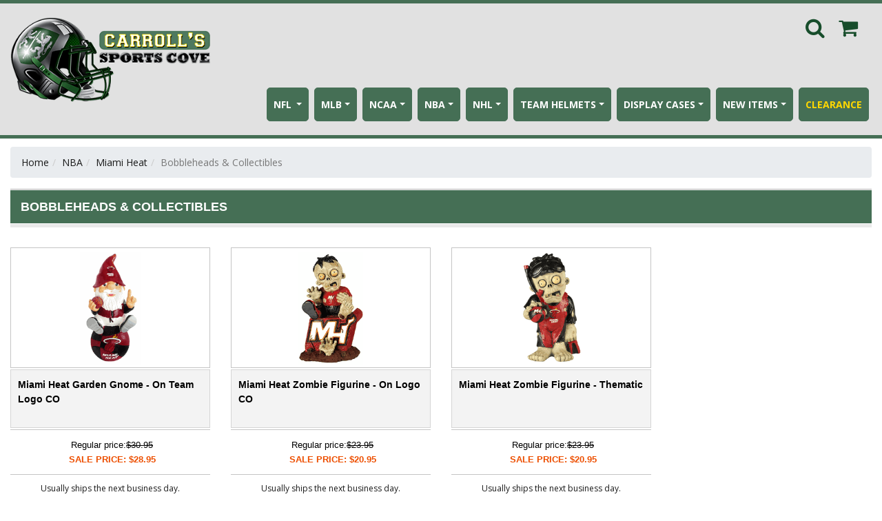

--- FILE ---
content_type: text/html
request_url: https://www.carrollscove.com/nba-miami-heat-bobbleheads---collectibles.html
body_size: 10421
content:
<!DOCTYPE HTML><html><head><title>Bobbleheads & Collectibles - Miami Heat</title><meta name="keywords" content="Bobbleheads &amp; Collectibles Miami Heat " /><meta name="Description" content="Bobbleheads &amp; Collectibles Miami Heat" /><meta name="viewport" content="width=device-width, initial-scale=1, shrink-to-fit=no">
<link rel="stylesheet" href="https://maxcdn.bootstrapcdn.com/bootstrap/4.0.0/css/bootstrap.min.css" integrity="sha384-Gn5384xqQ1aoWXA+058RXPxPg6fy4IWvTNh0E263XmFcJlSAwiGgFAW/dAiS6JXm" crossorigin="anonymous"><link rel="stylesheet" type="text/css" href="https://apps.nakamoa.com/carrols_sports_cove/responsive-styles-2024.css" /><!-- <link rel="apple-touch-icon" sizes="57x57" href="https://p10.secure.hostingprod.com/@site.carrollscove.com/ssl/apple-icon-57x57.png" />
<link rel="apple-touch-icon" sizes="72x72" href="https://p10.secure.hostingprod.com/@site.carrollscove.com/ssl/apple-icon-72x72.png" />
<link rel="apple-touch-icon" sizes="114x114" href="https://p10.secure.hostingprod.com/@site.carrollscove.com/ssl/apple-icon-114x114.png" />
<link rel="apple-touch-icon" sizes="144x144" href="https://p10.secure.hostingprod.com/@site.carrollscove.com/ssl/apple-icon-144x144.png" /> -->


<!-- Global site tag (gtag.js) - Google Ads: 1031252409 -->
<script async src="https://www.googletagmanager.com/gtag/js?id=AW-1031252409"></script>
<script>
  window.dataLayer = window.dataLayer || [];
  function gtag(){dataLayer.push(arguments);}
  gtag('js', new Date());

  gtag('config', 'AW-1031252409');
</script>

<script id="mcjs">!function(c,h,i,m,p){m=c.createElement(h),p=c.getElementsByTagName(h)[0],m.async=1,m.src=i,p.parentNode.insertBefore(m,p)}(document,"script","https://chimpstatic.com/mcjs-connected/js/users/a532968d7e931461e42f44e80/edae96ac058ffd177c44f27bd.js");</script>

<!-- <style>
.leftavail {
    display: none !important;
}
.rightavail {
    display: none !important;
}
.section-avail {
    display: none !important;
}
</style> --></head><body id="nak"><header><div class="header-mid"><div class="container"><div class="row"><div class="col-sm-3 col-12" id="mb"><div class="togglemenu" id="nav-icon1"><span>&nbsp;</span><span>&nbsp;</span><span>&nbsp;</span></div></div><div class="col-lg-3 col-md-3 col-sm-3 col-12" id="logo"><a href="index.html"><img src="https://s.turbifycdn.com/aah/yhst-68833199508611/home-12.gif" width="350" height="149" border="0" hspace="0" vspace="0" alt="" title="" /></a></div><div class="col-lg-9 col-sm-9 col-12 text-left d-lg-block" id="headerlinkscart"><div class="col-12 col-sm-12 col-lg-12 text-right" id="cartsearch"><a href="#" class="searchbtn"><i class="fa fa-search" aria-hidden="true"></i></a><a href="https://order.store.turbify.net/yhst-68833199508611/cgi-bin/wg-order?yhst-68833199508611" class="cartbtn"><i class="fa fa-shopping-cart" aria-hidden="true"></i></a></div><div id="search"><div class="searcharea"><form method="get" action="nsearch.html"><input name="vwcatalog" type="hidden" value="yhst-68833199508611" /><input name="query" type="text" class="searchIn" id="query" placeholder="Search" /><button type="submit"><i class="fa fa-search" aria-hidden="true"></i></button><input type="hidden" name=".autodone" value="https://www.carrollscove.com/nba-miami-heat-bobbleheads---collectibles.html" /></form></div></div><div class="col-lg-12 col-sm-12 col-12 text-right d-lg-block" id="header-links-container"><ul class="header-links"><li class="dropdown v1"><a href="nfl.html" class="dropdown-toggle">NFL </a><ul class="dropdown-menu"><li><a href="nfl-arizona-cardinals.html">Arizona Cardinals</a></li><li><a href="nfl-atlanta-falcons.html">Atlanta Falcons</a></li><li><a href="nfl-baltimore-ravens.html">Baltimore Ravens</a></li><li><a href="nfl-buffalo-bills.html">Buffalo Bills</a></li><li><a href="nfl-carolina-panthers.html">Carolina Panthers</a></li><li><a href="nfl-chicago-bears.html">Chicago Bears</a></li><li><a href="nfl-cincinnati-bengals.html">Cincinnati Bengals</a></li><li><a href="nfl-cleveland-browns.html">Cleveland Browns</a></li><li><a href="nfl-dallas-cowboys.html">Dallas Cowboys</a></li><li><a href="nfl-denver-broncos.html">Denver Broncos</a></li><li><a href="nfl-detroit-lions.html">Detroit Lions</a></li><li><a href="nfl-green-bay-packers.html">Green Bay Packers</a></li><li><a href="nfl-houston-texans.html">Houston Texans</a></li><li><a href="nfl-indianapolis-colts.html">Indianapolis Colts</a></li><li><a href="nfl-jacksonville-jaguars.html">Jacksonville Jaguars</a></li><li><a href="nfl-kansas-city-chiefs.html">Kansas City Chiefs</a></li><li><a href="nfl-las-vegas-raiders.html">Las Vegas Raiders</a></li><li><a href="nfl-los-angeles-chargers.html">Los Angeles Chargers</a></li><li><a href="nfl-los-angeles-rams.html">Los Angeles Rams</a></li><li><a href="nfl-miami-dolphins.html">Miami Dolphins</a></li><li><a href="nfl-minnesota-vikings.html">Minnesota Vikings</a></li><li><a href="nfl-new-england-patriots.html">New England Patriots</a></li><li><a href="nfl-new-orleans-saints.html">New Orleans Saints</a></li><li><a href="nfl-new-york-giants.html">New York Giants</a></li><li><a href="nfl-new-york-jets.html">New York Jets</a></li><li><a href="nfl-philadelphia-eagles.html">Philadelphia Eagles</a></li><li><a href="nfl-pittsburgh-steelers.html">Pittsburgh Steelers</a></li><li><a href="nfl-san-francisco-49ers.html">San Francisco 49ers</a></li><li><a href="nfl-seattle-seahawks.html">Seattle Seahawks</a></li><li><a href="nfl-tampa-bay-buccaneers.html">Tampa Bay Buccaneers</a></li><li><a href="nfl-tennessee-titans.html">Tennessee Titans</a></li><li><a href="nfl-washington-commanders.html">Washington Commanders</a></li><li><a href="nfl-nfl-shield.html">NFL Shield</a></li></ul></li><li class="dropdown v1"><a href="mlb.html" class="dropdown-toggle">MLB</a><ul class="dropdown-menu"><li><a href="mlb-anaheim-angels.html">Anaheim Angels</a></li><li><a href="mlb-arizona-diamondbacks.html">Arizona Diamondbacks</a></li><li><a href="mlb-atlanta-braves.html">Atlanta Braves</a></li><li><a href="mlb-baltimore-orioles.html">Baltimore Orioles</a></li><li><a href="mlb-boston-red-sox.html">Boston Red Sox</a></li><li><a href="mlb-chicago-cubs.html">Chicago Cubs</a></li><li><a href="mlb-chicago-white-sox.html">Chicago White Sox</a></li><li><a href="mlb-cincinnati-reds.html">Cincinnati Reds</a></li><li><a href="mlb-colorado-rockies.html">Colorado Rockies</a></li><li><a href="mlb-detroit-tigers.html">Detroit Tigers</a></li><li><a href="mlb-houston-astros.html">Houston Astros</a></li><li><a href="mlb-kansas-city-royals.html">Kansas City Royals</a></li><li><a href="mlb-los-angeles-dodgers.html">Los Angeles Dodgers</a></li><li><a href="mlb-miami-marlins.html">Miami Marlins</a></li><li><a href="mlb-milwaukee-brewers.html">Milwaukee Brewers</a></li><li><a href="mlb-minnesota-twins.html">Minnesota Twins</a></li><li><a href="mlb-new-york-mets.html">New York Mets</a></li><li><a href="mlb-new-york-yankees.html">New York Yankees</a></li><li><a href="mlb-oakland-athletics.html">Oakland Athletics</a></li><li><a href="mlb-philadelphia-phillies.html">Philadelphia Phillies</a></li><li><a href="mlb-pittsburgh-pirates.html">Pittsburgh Pirates</a></li><li><a href="mlb-san-diego-padres.html">San Diego Padres</a></li><li><a href="mlb-san-francisco-giants.html">San Francisco Giants</a></li><li><a href="mlb-seattle-mariners.html">Seattle Mariners</a></li><li><a href="mlb-st--louis-cardinals.html">St. Louis Cardinals</a></li><li><a href="mlb-tampa-bay-devil-rays.html">Tampa Bay Devil Rays</a></li><li><a href="mlb-texas-rangers.html">Texas Rangers</a></li><li><a href="mlb-toronto-blue-jays.html">Toronto Blue Jays</a></li><li><a href="mlb-washington-nationals.html">Washington Nationals</a></li><li><a href="mlb-cleveland-guardians.html">Cleveland Guardians</a></li></ul></li><li class="dropdown v1"><a href="ncaa.html" class="dropdown-toggle">NCAA</a><ul class="dropdown-menu"><li><a href="ncaa-alabama-crimson-tide.html">Alabama Crimson Tide</a></li><li><a href="ncaa-arizona-state-sun-devils.html">Arizona State Sun Devils</a></li><li><a href="ncaa-arizona-wildcats.html">Arizona Wildcats</a></li><li><a href="ncaa-arkansas-razorbacks.html">Arkansas Razorbacks</a></li><li><a href="ncaa-auburn-tigers.html">Auburn Tigers</a></li><li><a href="ncaa-baylor-bears.html">Baylor Bears</a></li><li><a href="ncaa-boise-state-broncos.html">Boise State Broncos</a></li><li><a href="ncaa-california-golden-bears.html">California Golden Bears</a></li><li><a href="ncaa-cincinnati-bearcats.html">Cincinnati Bearcats</a></li><li><a href="ncaa-clemson-tigers.html">Clemson Tigers</a></li><li><a href="ncaa-colorado-buffaloes.html">Colorado Buffaloes</a></li><li><a href="ncaa-connecticut-huskies.html">Connecticut Huskies</a></li><li><a href="ncaa-duke-blue-devils.html">Duke Blue Devils</a></li><li><a href="ncaa-florida-gators.html">Florida Gators</a></li><li><a href="ncaa-florida-state-seminoles.html">Florida State Seminoles</a></li><li><a href="ncaa-georgia-bulldogs.html">Georgia Bulldogs</a></li><li><a href="ncaa-georgia-tech-yellow-jackets.html">Georgia Tech Yellow Jackets</a></li><li><a href="ncaa-illinois-fighting-illini.html">Illinois Fighting Illini</a></li><li><a href="ncaa-indiana-hoosiers.html">Indiana Hoosiers</a></li><li><a href="ncaa-iowa-hawkeyes.html">Iowa Hawkeyes</a></li><li><a href="ncaa-iowa-state-cyclones.html">Iowa State Cyclones</a></li><li><a href="ncaa-kansas-jayhawks.html">Kansas Jayhawks</a></li><li><a href="ncaa-kansas-state-wildcats.html">Kansas State Wildcats</a></li><li><a href="ncaa-kentucky-wildcats.html">Kentucky Wildcats</a></li><li><a href="ncaa-louisville-cardinals.html">Louisville Cardinals</a></li><li><a href="ncaa-louisiana-state-tigers.html">Louisiana State Tigers</a></li><li><a href="ncaa-maryland-terrapins.html">Maryland Terrapins</a></li><li><a href="ncaa-miami-hurricanes.html">Miami Hurricanes</a></li><li><a href="ncaa-michigan-state-spartans.html">Michigan State Spartans</a></li><li><a href="ncaa-michigan-wolverines.html">Michigan Wolverines</a></li><li><a href="ncaa-minnesota-golden-gophers.html">Minnesota Golden Gophers</a></li><li><a href="ncaa-mississippi-rebels.html">Mississippi Rebels</a></li><li><a href="ncaa-mississippi-state-bulldogs.html">Mississippi State Bulldogs</a></li><li><a href="ncaa-missouri-tigers.html">Missouri Tigers</a></li><li><a href="ncaa-nebraska-cornhuskers.html">Nebraska Cornhuskers</a></li><li><a href="ncaa-north-carolina-state-wolfpack.html">North Carolina State Wolfpack</a></li><li><a href="ncaa-north-carolina-tar-heels.html">North Carolina Tar Heels</a></li><li><a href="ncaa-northwestern-wildcats.html">Northwestern Wildcats</a></li><li><a href="ncaa-notre-dame-fighting-irish.html">Notre Dame Fighting Irish</a></li><li><a href="ncaa-ohio-state-buckeyes.html">Ohio State Buckeyes</a></li><li><a href="ncaa-oklahoma-sooners.html">Oklahoma Sooners</a></li><li><a href="ncaa-oklahoma-state-cowboys.html">Oklahoma State Cowboys</a></li><li><a href="ncaa-oregon-ducks.html">Oregon Ducks</a></li><li><a href="ncaa-oregon-state-beavers.html">Oregon State Beavers</a></li><li><a href="ncaa-penn-state-nittany-lions.html">Penn State Nittany Lions</a></li><li><a href="ncaa-pittsburgh-panthers.html">Pittsburgh Panthers</a></li><li><a href="ncaa-purdue-boilermakers.html">Purdue Boilermakers</a></li><li><a href="ncaa-rutgers-scarlet-knights.html">Rutgers Scarlet Knights</a></li><li><a href="ncaa-south-carolina-gamecocks.html">South Carolina Gamecocks</a></li><li><a href="ncaa-stanford-cardinals.html">Stanford Cardinal</a></li><li><a href="ncaa-syracuse-orangemen.html">Syracuse Orangemen</a></li><li><a href="ncaa-tcu-horned-frogs.html">TCU Horned Frogs</a></li><li><a href="ncaa-tennessee-volunteers.html">Tennessee Volunteers</a></li><li><a href="ncaa-texas-a-m-aggies.html">Texas A&M Aggies</a></li><li><a href="ncaa-texas-longhorns.html">Texas Longhorns</a></li><li><a href="ncaa-texas-tech-red-raiders.html">Texas Tech Red Raiders</a></li><li><a href="ncaa-ucla-bruins.html">UCLA Bruins</a></li><li><a href="ncaa-usc-trojans.html">USC Trojans</a></li><li><a href="ncaa-utah-utes.html">Utah Utes</a></li><li><a href="ncaa-virginia-cavaliers.html">Virginia Cavaliers</a></li><li><a href="ncaa-virginia-tech-hokies.html">Virginia Tech Hokies</a></li><li><a href="ncaa-wake-forest-demon-deacons.html">Wake Forest Demon Deacons</a></li><li><a href="ncaa-washington-huskies.html">Washington Huskies</a></li><li><a href="ncaa-washington-state-cougars.html">Washington State Cougars</a></li><li><a href="ncaa-west-virginia-mountaineers.html">West Virginia Mountaineers</a></li><li><a href="ncaa-wisconsin-badgers.html">Wisconsin Badgers</a></li></ul></li><li class="dropdown v1"><a href="nba.html" class="dropdown-toggle">NBA</a><ul class="dropdown-menu"><li><a href="nba-atlanta-hawks.html">Atlanta Hawks</a></li><li><a href="nba-boston-celtics.html">Boston Celtics</a></li><li><a href="nba-brooklyn-nets.html">Brooklyn Nets</a></li><li><a href="nba-charlotte-hornets.html">Charlotte Hornets</a></li><li><a href="nba-chicago-bulls.html">Chicago Bulls</a></li><li><a href="nba-cleveland-cavaliers.html">Cleveland Cavaliers</a></li><li><a href="nba-dallas-mavericks.html">Dallas Mavericks</a></li><li><a href="nba-denver-nuggets.html">Denver Nuggets</a></li><li><a href="nba-detroit-pistons.html">Detroit Pistons</a></li><li><a href="nba-golden-state-warriors.html">Golden State Warriors</a></li><li><a href="nba-houston-rockets.html">Houston Rockets</a></li><li><a href="nba-indiana-pacers.html">Indiana Pacers</a></li><li><a href="nba-los-angeles-clippers.html">Los Angeles Clippers</a></li><li><a href="nba-los-angeles-lakers.html">Los Angeles Lakers</a></li><li><a href="nba-memphis-grizzlies.html">Memphis Grizzlies</a></li><li><a href="nba-miami-heat.html">Miami Heat</a></li><li><a href="nba-milwaukee-bucks.html">Milwaukee Bucks</a></li><li><a href="nba-minnesota-timberwolves.html">Minnesota Timberwolves</a></li><li><a href="nba-new-orleans-pelicans.html">New Orleans Pelicans</a></li><li><a href="nba-new-york-knicks.html">New York Knicks</a></li><li><a href="nba-oklahoma-city-thunder.html">Oklahoma City Thunder</a></li><li><a href="nba-orlando-magic.html">Orlando Magic</a></li><li><a href="nba-philadelphia-76ers.html">Philadelphia 76ers</a></li><li><a href="nba-phoenix-suns.html">Phoenix Suns</a></li><li><a href="nba-portland-trail-blazers.html">Portland Trail Blazers</a></li><li><a href="nba-sacramento-kings.html">Sacramento Kings</a></li><li><a href="nba-san-antonio-spurs.html">San Antonio Spurs</a></li><li><a href="nba-toronto-raptors.html">Toronto Raptors</a></li><li><a href="nba-utah-jazz.html">Utah Jazz</a></li><li><a href="nba-washington-wizards.html">Washington Wizards</a></li></ul></li><li class="dropdown v1"><a href="nhl.html" class="dropdown-toggle">NHL</a><ul class="dropdown-menu"><li><a href="nhl-anaheim-mighty-ducks.html">Anaheim Mighty Ducks</a></li><li><a href="nhl-boston-bruins.html">Boston Bruins</a></li><li><a href="nhl-buffalo-sabres.html">Buffalo Sabres</a></li><li><a href="nhl-calgary-flames.html">Calgary Flames</a></li><li><a href="nhl-carolina-hurricanes.html">Carolina Hurricanes</a></li><li><a href="nhl-chicago-blackhawks.html">Chicago Blackhawks</a></li><li><a href="nhl-colorado-avalanche.html">Colorado Avalanche</a></li><li><a href="nhl-columbus-blue-jackets.html">Columbus Blue Jackets</a></li><li><a href="nhl-dallas-stars.html">Dallas Stars</a></li><li><a href="nhl-detroit-red-wings.html">Detroit Red Wings</a></li><li><a href="nhl-edmonton-oilers.html">Edmonton Oilers</a></li><li><a href="nhl-florida-panthers.html">Florida Panthers</a></li><li><a href="nhl-los-angeles-kings.html">Los Angeles Kings</a></li><li><a href="nhl-minnesota-wild.html">Minnesota Wild</a></li><li><a href="nhl-montreal-canadiens.html">Montreal Canadiens</a></li><li><a href="nhl-nashville-predators.html">Nashville Predators</a></li><li><a href="nhl-new-jersey-devils.html">New Jersey Devils</a></li><li><a href="nhl-new-york-islanders.html">New York Islanders</a></li><li><a href="nhl-new-york-rangers.html">New York Rangers</a></li><li><a href="nhl-ottawa-senators.html">Ottawa Senators</a></li><li><a href="nhl-philadelphia-flyers.html">Philadelphia Flyers</a></li><li><a href="nhl-pittsburgh-penguins.html">Pittsburgh Penguins</a></li><li><a href="nhl-san-jose-sharks.html">San Jose Sharks</a></li><li><a href="nhl-st--louis-blues.html">St. Louis Blues</a></li><li><a href="nhl-tampa-bay-lightning.html">Tampa Bay Lightning</a></li><li><a href="nhl-toronto-maple-leafs.html">Toronto Maple Leafs</a></li><li><a href="nhl-vancouver-canucks.html">Vancouver Canucks</a></li><li><a href="nhl-washington-capitals.html">Washington Capitals</a></li><li><a href="nhl-winnipeg-jets.html">Winnipeg Jets</a></li><li><a href="nhl-arizona-coyotes.html">Arizona Coyotes</a></li><li><a href="nhl-vegas-golden-knights.html">Vegas Golden Knights</a></li><li><a href="nhl-seattle-kraken.html">Seattle Kraken</a></li><li><a href="nhl-utah-mammoth.html">Utah Mammoth</a></li></ul></li><li class="dropdown v1"><a href="collectible-helmets.html" class="dropdown-toggle">TEAM HELMETS</a><ul class="dropdown-menu"><li><a href="collectible-helmets-ncaa.html">NCAA Helmets</a></li><li><a href="collectible-helmets-nfl.html">NFL Helmets</a></li><li><a href="collectible-helmets-nhl.html">NHL Helmets & Goalie Masks</a></li><li><a href="helmetsets.html">NFL, NCAA Helmet Sets</a></li><li><a href="blank-mini-helmets.html">BLANK MINI HELMETS</a></li></ul></li><li class="dropdown v2"><a href="display-cases.html" class="dropdown-toggle">DISPLAY CASES</a><ul class="dropdown-menu"><li><a href="display-cases-supplies.html">Supplies</a></li><li><a href="display-cases-golf-cases.html">Golf Cases</a></li><li><a href="display-cases-baseball-cases.html">Baseball Cases</a></li><li><a href="display-cases-hockey-cases.html">Hockey Cases</a></li><li><a href="display-cases-card-cases.html">Card Cases</a></li><li><a href="display-cases-nascar-cases.html">Nascar Cases</a></li><li><a href="display-cases-football-cases.html">Football Cases</a></li><li><a href="display-cases-comic-book-cases.html">Comic Book Cases</a></li><li><a href="display-cases-hat-cases.html">Hat Cases</a></li><li><a href="display-cases-figurine-cases.html">Figurine Cases</a></li><li><a href="display-cases-soccer-cases.html">Soccer Cases</a></li><li><a href="display-cases-flag-cases.html">Flag Cases</a></li><li><a href="display-cases-basketball-cases.html">Basketball Cases</a></li><li><a href="display-cases-boxing-cases.html">Boxing Cases</a></li></ul></li><li class="dropdown v2"><a href="new-items.html" class="dropdown-toggle"><B>NEW ITEMS</B></a><ul class="dropdown-menu"><li><a href="d.html">NFL & NCAA Mid Sized SpeedFlex Helmets</a></li><li><a href="20satosemihe1.html">2025 Salute To Service Mini Helmets</a></li><li><a href="nfl20alhe2.html">NFL 2025 Alternate Helmets</a></li><li><a href="nfl20rihe.html">NFL 2025 Rivalry Helmets</a></li><li><a href="mlbpetbaha.html">MLB Pet Baseball Hats</a></li><li><a href="mlbtotes.html">MLB Totes</a></li><li><a href="petcarriers.html">Pet Carriers</a></li><li><a href="petfanchains.html">Pet Fan Chains</a></li><li><a href="nflravehelmets.html">NFL Rave Helmets</a></li><li><a href="25tarestcu.html">25" Tall Replica Stanley Cups (All Teams)</a></li><li><a href="cocodr.html">Copper Collection Drinkware</a></li><li><a href="comfortersets.html">Comforter Sets</a></li><li><a href="kasipojohegr.html">Kadi Side Pocket Joggers Heather Grey</a></li><li><a href="kacastflpa.html">Kadi Cargo Straight Fleece Pants</a></li><li><a href="kahowizipo.html">Kadi Hoodie with Zipper Pockets</a></li></ul></li><li class=" v"><a href="clearance.html" class=""><B><font color="GOLD">CLEARANCE</b></font></a></li></ul></div></div></div></div></div></header><div class="bg-left"><div class="bg-right"><div class="container main"><div class="row"><main class="col-12"><ol class="breadcrumb"><li><a href="index.html" class="c4-breadcrumbs">Home</a></li><li><a href="nba.html" class="c4-breadcrumbs">NBA</a></li><li><a href="nba-miami-heat.html" class="c4-breadcrumbs">Miami Heat</a></li><li class="active">Bobbleheads & Collectibles</li></ol><div class="sectionpageLayout"><h1 class="pagebanner"><div class="pagebanner-wrap">Bobbleheads & Collectibles</div></h1><br clear="all" /><div class="row contents-area"><div class="cont col-lg-3 col-md-4 col-sm-6 col-6 wide-4"><div class="img-area"><div class="key-product-area"><a href="cd-8686795673.html"><img class="lazy" title="Miami Heat Garden Gnome - On Team Logo CO" alt="Miami Heat Garden Gnome - On Team Logo CO" data-src="https://s.turbifycdn.com/aah/yhst-68833199508611/miami-heat-garden-gnome-on-team-logo-co-10.gif"> </img></a></div></div><div class="info-area"><div class="product-name"><a href="cd-8686795673.html" title="Miami Heat Garden Gnome - On Team Logo CO">Miami Heat Garden Gnome - On Team Logo CO</a></div><div class="price-area"><div class="price">Regular price:<span>$30.95</span></div><div class="sale-price-bold">Sale price: $28.95</div></div><div class="buttons"><div class="moreinf"><div class="section-avail">Usually ships the next business day.</div><form method="POST" action="https://order.store.turbify.net/yhst-68833199508611/cgi-bin/wg-order?yhst-68833199508611+cd-8686795673"><input type="submit" value="Add to Cart" class="ys_primary" title="Add to Cart" /><input name="vwcatalog" type="hidden" value="yhst-68833199508611" /><input name="vwitem" type="hidden" value="cd-8686795673" /><input type="hidden" name=".autodone" value="https://www.carrollscove.com/nba-miami-heat-bobbleheads---collectibles.html" /></form></div></div></div></div><div class="cont col-lg-3 col-md-4 col-sm-6 col-6 wide-4"><div class="img-area"><div class="key-product-area"><a href="cd-8784924741.html"><img class="lazy" title="Miami Heat Zombie Figurine - On Logo CO" alt="Miami Heat Zombie Figurine - On Logo CO" data-src="https://s.turbifycdn.com/aah/yhst-68833199508611/miami-heat-zombie-figurine-on-logo-co-10.gif"> </img></a></div></div><div class="info-area"><div class="product-name"><a href="cd-8784924741.html" title="Miami Heat Zombie Figurine - On Logo CO">Miami Heat Zombie Figurine - On Logo CO</a></div><div class="price-area"><div class="price">Regular price:<span>$23.95</span></div><div class="sale-price-bold">Sale price: $20.95</div></div><div class="buttons"><div class="moreinf"><div class="section-avail">Usually ships the next business day.</div><form method="POST" action="https://order.store.turbify.net/yhst-68833199508611/cgi-bin/wg-order?yhst-68833199508611+cd-8784924741"><input type="submit" value="Add to Cart" class="ys_primary" title="Add to Cart" /><input name="vwcatalog" type="hidden" value="yhst-68833199508611" /><input name="vwitem" type="hidden" value="cd-8784924741" /><input type="hidden" name=".autodone" value="https://www.carrollscove.com/nba-miami-heat-bobbleheads---collectibles.html" /></form></div></div></div></div><div class="cont col-lg-3 col-md-4 col-sm-6 col-6 wide-4"><div class="img-area"><div class="key-product-area"><a href="cd-8784931391.html"><img class="lazy" title="Miami Heat Zombie Figurine - Thematic" alt="Miami Heat Zombie Figurine - Thematic" data-src="https://s.turbifycdn.com/aah/yhst-68833199508611/miami-heat-zombie-figurine-thematic-13.gif"> </img></a></div></div><div class="info-area"><div class="product-name"><a href="cd-8784931391.html" title="Miami Heat Zombie Figurine - Thematic">Miami Heat Zombie Figurine - Thematic</a></div><div class="price-area"><div class="price">Regular price:<span>$23.95</span></div><div class="sale-price-bold">Sale price: $20.95</div></div><div class="buttons"><div class="moreinf"><div class="section-avail">Usually ships the next business day.</div><form method="POST" action="https://order.store.turbify.net/yhst-68833199508611/cgi-bin/wg-order?yhst-68833199508611+cd-8784931391"><input type="submit" value="Add to Cart" class="ys_primary" title="Add to Cart" /><input name="vwcatalog" type="hidden" value="yhst-68833199508611" /><input name="vwitem" type="hidden" value="cd-8784931391" /><input type="hidden" name=".autodone" value="https://www.carrollscove.com/nba-miami-heat-bobbleheads---collectibles.html" /></form></div></div></div></div></div></div></main></div></div></div></div><footer><div class="footer-top"><div class="container"><div class="row " id="newsletter"><div class="col-lg-2 col-md-3 col-sm-4 col-12 newsletter-header">Stay Updated</div><div class="col-4 d-none d-lg-block newsltter-text">Get great deals & exclusive discounts now!</div><div class="col-lg-4 col-md-6 col-sm-8 col-12 newsletter-form"><form method="post" action="//yhst-68833199508611.store.turbify.net/cgi-bin/pro-forma" class="form-inline news-box"> <input type="hidden" name="newnames-to" value="yhst-68833199508611"> <input type="hidden" name="continue-url" value="//www.carrollscove.com/"><input type="email" placeholder="your@email.com" name="email" id="news-email"> 
<button type="submit">
<i class="fa fa-share" aria-hidden="true"></i>
</button>

 </form></div><div class="col-lg-2 col-md-3 col-12 privacy-link md-text-right"><a href="privacypolicy.html">Privacy respected</a></div></div></div></div><div class="container footer-mid"><div class="row" id="footer-about"><div class="col-lg-3 col-md-4 col-12"><div class="footer-logo"><a href="index.html"><img src="https://s.turbifycdn.com/aah/yhst-68833199508611/home-11.gif" width="200" height="85" border="0" hspace="0" vspace="0" alt="Carrolls Cove" /></a></div><ul><li>Carroll's Sports Cove</li><li>3812 Easton Nazareth HWY STE B 207</li><li>Easton, PA 18045</li></ul></div><div class="col-lg-6 col-md-8 col-12" id="footer-links"><h5>Navigation</h5><ul>
    <li><a href="index.html"><b>HOME</b></a></li>
    <li><a href="info.html">About Us</a></li>
    <li><a href="contact.html">Contact Us</a></li> 
    <li><a href="faqs.html">FAQS</a></li>
    <li><a href="ccpa.html">CCPA</a></li>
    <li><a href="returns.html">Shipping/Return Policy</a></li>
    <li><a href="privacypolicy.html">Privacy Policy</a></li>
    <li><a href="acst.html">Accessibility</a></li>
    <li><a href="disclaimer.html">Terms &amp; Conditions</a></li>
</ul>
</div><div class="col-lg-3 col-12 text-center" id="badges"></div></div><div class="row" id="copyright"><div class="col-12 text-center" id="copyright-text">Copyright 2025 Carroll's Sports Cove. All rights reserved.	</div></div></div></footer><script type="text/javascript">
//<![CDATA[
var nakResourcePath="https://apps.nakamoa.com/carrols_sports_cove/";var pageId="nba-miami-heat-bobbleheads---collectibles";var isProduct=false;//]]>
</script><script type="text/javascript" src="https://apps.nakamoa.com/carrols_sports_cove/site-scripts-2024.js">
//<![CDATA[
//]]>
</script><script type="text/javascript">var google_tag_params = {ecomm_prodid: 'nba-miami-heat-bobbleheads---collectibles', ecomm_pagetype: 'category'};</script><script type="text/javascript">
/* <![CDATA[ */
var google_conversion_id = 1031252409;
var google_custom_params = window.google_tag_params;
var google_remarketing_only = true;
/* ]]> */
</script>
<script type="text/javascript"src="//www.googleadservices.com/pagead/conversion.js"></script>
<noscript><div style="display:inline;"><img height="1" width="1" style="border-style:none;" alt=""
src="//googleads.g.doubleclick.net/pagead/viewthroughconversion/1031252409/?value=0&amp;guid=ON&amp;script=0"/></div></noscript><!-- Exclusive Concepts Script - DO NOT REMOVE OR MOVE --><!-- Google Tag Manager -->
<script>(function(w,d,s,l,i){w[l]=w[l]||[];w[l].push({'gtm.start':
new Date().getTime(),event:'gtm.js'});var f=d.getElementsByTagName(s)[0],
j=d.createElement(s),dl=l!='dataLayer'?'&l='+l:'';j.async=true;j.src=
'https://www.googletagmanager.com/gtm.js?id='+i+dl;f.parentNode.insertBefore(j,f);
})(window,document,'script','dataLayer','GTM-M2WMKK9D');</script>
<!-- End Google Tag Manager -->

<script type="text/javascript">

try {

var google_tag_params = {
ecomm_prodid: ((typeof vwitem !== 'undefined') ? vwitem : ''),
ecomm_pagetype: ((typeof product !== 'undefined') ? product : ''),
ecomm_totalvalue: ((typeof price !== 'undefined') ? price : ''),
};


} catch (e) {
}
</script>

<script type="text/javascript" src="//downloads.mailchimp.com/js/signup-forms/popup/unique-methods/embed.js" data-dojo-config="usePlainJson: true, isDebug: false"></script><script type="text/javascript">window.dojoRequire(["mojo/signup-forms/Loader"], function(L) { L.start({"baseUrl":"mc.us5.list-manage.com","uuid":"a532968d7e931461e42f44e80","lid":"bd2bbdc095","uniqueMethods":true}) })</script>

<!-- This site is converting visitors into subscribers and customers with OptinMonster - https://optinmonster.com -->
<script type="text/javascript" src="https://a.omappapi.com/app/js/api.min.js" data-account="157061" data-user="143816" async></script>
<!-- / OptinMonster -->

<script>(function(w,d,t,r,u){var f,n,i;w[u]=w[u]||[],f=function(){var o={ti:"5220701", enableAutoSpaTracking: true};o.q=w[u],w[u]=new UET(o),w[u].push("pageLoad")},n=d.createElement(t),n.src=r,n.async=1,n.onload=n.onreadystatechange=function(){var s=this.readyState;s&&s!=="loaded"&&s!=="complete"||(f(),n.onload=n.onreadystatechange=null)},i=d.getElementsByTagName(t)[0],i.parentNode.insertBefore(n,i)})(window,document,"script","//bat.bing.com/bat.js","uetq");</script>

<script>(function(document, tag) { var script = document.createElement(tag); var element = document.getElementsByTagName('body')[0]; script.src = 'https://acsbap.com/api/app/assets/js/acsb.js'; script.async = true; script.defer = true; (typeof element === 'undefined' ? document.getElementsByTagName('html')[0] : element).appendChild(script); script.onload = function() { acsbJS.init({ statementLink : '', feedbackLink : '', footerHtml : '', hideMobile : false, hideTrigger : false, language : 'en', position : 'left', leadColor : '#146ff8', triggerColor : '#146ff8', triggerRadius : '50%', triggerPositionX : 'left', triggerPositionY : 'bottom', triggerIcon : 'default', triggerSize : 'medium', triggerOffsetX : 20, triggerOffsetY : 20, mobile : { triggerSize : 'small', triggerPositionX : 'right', triggerPositionY : 'center', triggerOffsetX : 0, triggerOffsetY : 0, triggerRadius : '0' } }); };}(document, 'script'));</script></body>
<!-- Google tag (gtag.js) -->  <script async src='https://www.googletagmanager.com/gtag/js?id=G-QF84Q2LTMB'></script><script> window.dataLayer = window.dataLayer || [];  function gtag(){dataLayer.push(arguments);}  gtag('js', new Date());  gtag('config', 'G-QF84Q2LTMB');</script><script> var YStore = window.YStore || {}; var GA_GLOBALS = window.GA_GLOBALS || {}; var GA_CLIENT_ID; try { YStore.GA = (function() { var isSearchPage = (typeof(window.location) === 'object' && typeof(window.location.href) === 'string' && window.location.href.indexOf('nsearch') !== -1); var isProductPage = (typeof(PAGE_ATTRS) === 'object' && PAGE_ATTRS.isOrderable === '1' && typeof(PAGE_ATTRS.name) === 'string'); function initGA() { } function setProductPageView() { PAGE_ATTRS.category = PAGE_ATTRS.catNamePath.replace(/ > /g, '/'); PAGE_ATTRS.category = PAGE_ATTRS.category.replace(/>/g, '/'); gtag('event', 'view_item', { currency: 'USD', value: parseFloat(PAGE_ATTRS.salePrice), items: [{ item_name: PAGE_ATTRS.name, item_category: PAGE_ATTRS.category, item_brand: PAGE_ATTRS.brand, price: parseFloat(PAGE_ATTRS.salePrice) }] }); } function defaultTrackAddToCart() { var all_forms = document.forms; document.addEventListener('DOMContentLoaded', event => { for (var i = 0; i < all_forms.length; i += 1) { if (typeof storeCheckoutDomain != 'undefined' && storeCheckoutDomain != 'order.store.turbify.net') { all_forms[i].addEventListener('submit', function(e) { if (typeof(GA_GLOBALS.dont_track_add_to_cart) !== 'undefined' && GA_GLOBALS.dont_track_add_to_cart === true) { return; } e = e || window.event; var target = e.target || e.srcElement; if (typeof(target) === 'object' && typeof(target.id) === 'string' && target.id.indexOf('yfc') === -1 && e.defaultPrevented === true) { return } e.preventDefault(); vwqnty = 1; if( typeof(target.vwquantity) !== 'undefined' ) { vwqnty = target.vwquantity.value; } if( vwqnty > 0 ) { gtag('event', 'add_to_cart', { value: parseFloat(PAGE_ATTRS.salePrice), currency: 'USD', items: [{ item_name: PAGE_ATTRS.name, item_category: PAGE_ATTRS.category, item_brand: PAGE_ATTRS.brand, price: parseFloat(PAGE_ATTRS.salePrice), quantity: e.target.vwquantity.value }] }); if (typeof(target) === 'object' && typeof(target.id) === 'string' && target.id.indexOf('yfc') != -1) { return; } if (typeof(target) === 'object') { target.submit(); } } }) } } }); } return { startPageTracking: function() { initGA(); if (isProductPage) { setProductPageView(); if (typeof(GA_GLOBALS.dont_track_add_to_cart) === 'undefined' || GA_GLOBALS.dont_track_add_to_cart !== true) { defaultTrackAddToCart() } } }, trackAddToCart: function(itemsList, callback) { itemsList = itemsList || []; if (itemsList.length === 0 && typeof(PAGE_ATTRS) === 'object') { if (typeof(PAGE_ATTRS.catNamePath) !== 'undefined') { PAGE_ATTRS.category = PAGE_ATTRS.catNamePath.replace(/ > /g, '/'); PAGE_ATTRS.category = PAGE_ATTRS.category.replace(/>/g, '/') } itemsList.push(PAGE_ATTRS) } if (itemsList.length === 0) { return; } var ga_cartItems = []; var orderTotal = 0; for (var i = 0; i < itemsList.length; i += 1) { var itemObj = itemsList[i]; var gaItemObj = {}; if (typeof(itemObj.id) !== 'undefined') { gaItemObj.id = itemObj.id } if (typeof(itemObj.name) !== 'undefined') { gaItemObj.name = itemObj.name } if (typeof(itemObj.category) !== 'undefined') { gaItemObj.category = itemObj.category } if (typeof(itemObj.brand) !== 'undefined') { gaItemObj.brand = itemObj.brand } if (typeof(itemObj.salePrice) !== 'undefined') { gaItemObj.price = itemObj.salePrice } if (typeof(itemObj.quantity) !== 'undefined') { gaItemObj.quantity = itemObj.quantity } ga_cartItems.push(gaItemObj); orderTotal += parseFloat(itemObj.salePrice) * itemObj.quantity; } gtag('event', 'add_to_cart', { value: orderTotal, currency: 'USD', items: ga_cartItems }); } } })(); YStore.GA.startPageTracking() } catch (e) { if (typeof(window.console) === 'object' && typeof(window.console.log) === 'function') { console.log('Error occurred while executing Google Analytics:'); console.log(e) } } </script> <script type="text/javascript">
csell_env = 'ue1';
 var storeCheckoutDomain = 'order.store.turbify.net';
</script>

<script type="text/javascript">
  function toOSTN(node){
    if(node.hasAttributes()){
      for (const attr of node.attributes) {
        node.setAttribute(attr.name,attr.value.replace(/(us-dc1-order|us-dc2-order|order)\.(store|stores)\.([a-z0-9-]+)\.(net|com)/g, storeCheckoutDomain));
      }
    }
  };
  document.addEventListener('readystatechange', event => {
  if(typeof storeCheckoutDomain != 'undefined' && storeCheckoutDomain != "order.store.turbify.net"){
    if (event.target.readyState === "interactive") {
      fromOSYN = document.getElementsByTagName('form');
        for (let i = 0; i < fromOSYN.length; i++) {
          toOSTN(fromOSYN[i]);
        }
      }
    }
  });
</script>
<script type="text/javascript">
// Begin Store Generated Code
 </script> <script type="text/javascript" src="https://s.turbifycdn.com/lq/ult/ylc_1.9.js" ></script> <script type="text/javascript" src="https://s.turbifycdn.com/ae/lib/smbiz/store/csell/beacon-a9518fc6e4.js" >
</script>
<script type="text/javascript">
// Begin Store Generated Code
 csell_page_data = {}; csell_page_rec_data = []; ts='TOK_STORE_ID';
</script>
<script type="text/javascript">
// Begin Store Generated Code
function csell_GLOBAL_INIT_TAG() { var csell_token_map = {}; csell_token_map['TOK_SPACEID'] = '2022276099'; csell_token_map['TOK_URL'] = ''; csell_token_map['TOK_STORE_ID'] = 'yhst-68833199508611'; csell_token_map['TOK_ITEM_ID_LIST'] = 'nba-miami-heat-bobbleheads---collectibles'; csell_token_map['TOK_ORDER_HOST'] = 'order.store.turbify.net'; csell_token_map['TOK_BEACON_TYPE'] = 'prod'; csell_token_map['TOK_RAND_KEY'] = 't'; csell_token_map['TOK_IS_ORDERABLE'] = '2';  c = csell_page_data; var x = (typeof storeCheckoutDomain == 'string')?storeCheckoutDomain:'order.store.turbify.net'; var t = csell_token_map; c['s'] = t['TOK_SPACEID']; c['url'] = t['TOK_URL']; c['si'] = t[ts]; c['ii'] = t['TOK_ITEM_ID_LIST']; c['bt'] = t['TOK_BEACON_TYPE']; c['rnd'] = t['TOK_RAND_KEY']; c['io'] = t['TOK_IS_ORDERABLE']; YStore.addItemUrl = 'http%s://'+x+'/'+t[ts]+'/ymix/MetaController.html?eventName.addEvent&cartDS.shoppingcart_ROW0_m_orderItemVector_ROW0_m_itemId=%s&cartDS.shoppingcart_ROW0_m_orderItemVector_ROW0_m_quantity=1&ysco_key_cs_item=1&sectionId=ysco.cart&ysco_key_store_id='+t[ts]; } 
</script>
<script type="text/javascript">
// Begin Store Generated Code
function csell_REC_VIEW_TAG() {  var env = (typeof csell_env == 'string')?csell_env:'prod'; var p = csell_page_data; var a = '/sid='+p['si']+'/io='+p['io']+'/ii='+p['ii']+'/bt='+p['bt']+'-view'+'/en='+env; var r=Math.random(); YStore.CrossSellBeacon.renderBeaconWithRecData(p['url']+'/p/s='+p['s']+'/'+p['rnd']+'='+r+a); } 
</script>
<script type="text/javascript">
// Begin Store Generated Code
var csell_token_map = {}; csell_token_map['TOK_PAGE'] = 'p'; csell_token_map['TOK_CURR_SYM'] = '$'; csell_token_map['TOK_WS_URL'] = 'https://yhst-68833199508611.csell.store.turbify.net/cs/recommend?itemids=nba-miami-heat-bobbleheads---collectibles&location=p'; csell_token_map['TOK_SHOW_CS_RECS'] = 'true';  var t = csell_token_map; csell_GLOBAL_INIT_TAG(); YStore.page = t['TOK_PAGE']; YStore.currencySymbol = t['TOK_CURR_SYM']; YStore.crossSellUrl = t['TOK_WS_URL']; YStore.showCSRecs = t['TOK_SHOW_CS_RECS']; </script> <script type="text/javascript" src="https://s.turbifycdn.com/ae/store/secure/recs-1.3.2.2.js" ></script> <script type="text/javascript" >
</script>
</html>
<!-- html105.prod.store.e1b.lumsb.com Thu Jan 22 23:29:57 PST 2026 -->
